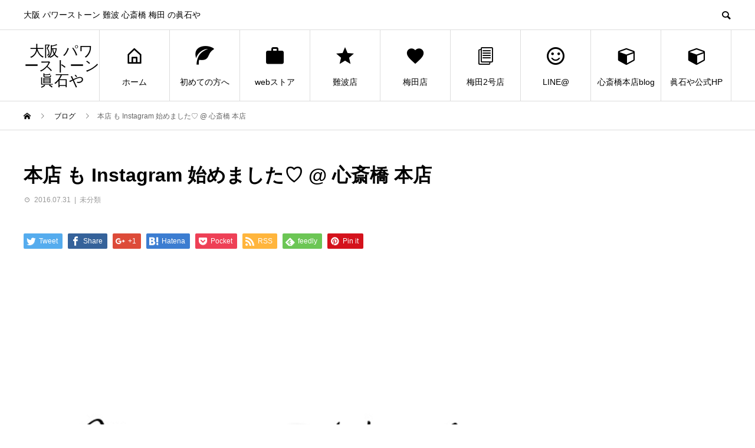

--- FILE ---
content_type: text/html; charset=UTF-8
request_url: https://powerstone.net/blog/powerstone-blog0731/
body_size: 54465
content:
<!DOCTYPE html>
<html lang="ja" prefix="og: http://ogp.me/ns#">
<head>
<meta charset="UTF-8">
<meta name="viewport" content="width=device-width">
<meta name="format-detection" content="telephone=no">
<meta name="description" content="心斎橋 本店 からこんにちは♪最近無性にラーメンが恋しい松原です…ラーメンをたべたら今度はきっとアイスが恋しくなる気がしていますがなるようになれと思っています(ぽっちゃりまっしぐら)さてさて明日から8月に入りますが、 心斎橋...">
<title>本店 も Instagram 始めました♡ @ 心斎橋 本店 &#8211; 大阪 パワーストーン 眞石や</title>
<meta name='robots' content='max-image-preview:large' />
	<style>img:is([sizes="auto" i], [sizes^="auto," i]) { contain-intrinsic-size: 3000px 1500px }</style>
	<link rel='dns-prefetch' href='//secure.gravatar.com' />
<link rel='dns-prefetch' href='//stats.wp.com' />
<link rel='dns-prefetch' href='//v0.wordpress.com' />
<link rel='dns-prefetch' href='//www.googletagmanager.com' />
<link rel="alternate" type="application/rss+xml" title="大阪 パワーストーン 眞石や &raquo; フィード" href="https://powerstone.net/feed/" />
<link rel="alternate" type="application/rss+xml" title="大阪 パワーストーン 眞石や &raquo; コメントフィード" href="https://powerstone.net/comments/feed/" />
<script type="text/javascript">
/* <![CDATA[ */
window._wpemojiSettings = {"baseUrl":"https:\/\/s.w.org\/images\/core\/emoji\/15.0.3\/72x72\/","ext":".png","svgUrl":"https:\/\/s.w.org\/images\/core\/emoji\/15.0.3\/svg\/","svgExt":".svg","source":{"concatemoji":"https:\/\/powerstone.net\/wp-includes\/js\/wp-emoji-release.min.js?ver=6.7.4"}};
/*! This file is auto-generated */
!function(i,n){var o,s,e;function c(e){try{var t={supportTests:e,timestamp:(new Date).valueOf()};sessionStorage.setItem(o,JSON.stringify(t))}catch(e){}}function p(e,t,n){e.clearRect(0,0,e.canvas.width,e.canvas.height),e.fillText(t,0,0);var t=new Uint32Array(e.getImageData(0,0,e.canvas.width,e.canvas.height).data),r=(e.clearRect(0,0,e.canvas.width,e.canvas.height),e.fillText(n,0,0),new Uint32Array(e.getImageData(0,0,e.canvas.width,e.canvas.height).data));return t.every(function(e,t){return e===r[t]})}function u(e,t,n){switch(t){case"flag":return n(e,"\ud83c\udff3\ufe0f\u200d\u26a7\ufe0f","\ud83c\udff3\ufe0f\u200b\u26a7\ufe0f")?!1:!n(e,"\ud83c\uddfa\ud83c\uddf3","\ud83c\uddfa\u200b\ud83c\uddf3")&&!n(e,"\ud83c\udff4\udb40\udc67\udb40\udc62\udb40\udc65\udb40\udc6e\udb40\udc67\udb40\udc7f","\ud83c\udff4\u200b\udb40\udc67\u200b\udb40\udc62\u200b\udb40\udc65\u200b\udb40\udc6e\u200b\udb40\udc67\u200b\udb40\udc7f");case"emoji":return!n(e,"\ud83d\udc26\u200d\u2b1b","\ud83d\udc26\u200b\u2b1b")}return!1}function f(e,t,n){var r="undefined"!=typeof WorkerGlobalScope&&self instanceof WorkerGlobalScope?new OffscreenCanvas(300,150):i.createElement("canvas"),a=r.getContext("2d",{willReadFrequently:!0}),o=(a.textBaseline="top",a.font="600 32px Arial",{});return e.forEach(function(e){o[e]=t(a,e,n)}),o}function t(e){var t=i.createElement("script");t.src=e,t.defer=!0,i.head.appendChild(t)}"undefined"!=typeof Promise&&(o="wpEmojiSettingsSupports",s=["flag","emoji"],n.supports={everything:!0,everythingExceptFlag:!0},e=new Promise(function(e){i.addEventListener("DOMContentLoaded",e,{once:!0})}),new Promise(function(t){var n=function(){try{var e=JSON.parse(sessionStorage.getItem(o));if("object"==typeof e&&"number"==typeof e.timestamp&&(new Date).valueOf()<e.timestamp+604800&&"object"==typeof e.supportTests)return e.supportTests}catch(e){}return null}();if(!n){if("undefined"!=typeof Worker&&"undefined"!=typeof OffscreenCanvas&&"undefined"!=typeof URL&&URL.createObjectURL&&"undefined"!=typeof Blob)try{var e="postMessage("+f.toString()+"("+[JSON.stringify(s),u.toString(),p.toString()].join(",")+"));",r=new Blob([e],{type:"text/javascript"}),a=new Worker(URL.createObjectURL(r),{name:"wpTestEmojiSupports"});return void(a.onmessage=function(e){c(n=e.data),a.terminate(),t(n)})}catch(e){}c(n=f(s,u,p))}t(n)}).then(function(e){for(var t in e)n.supports[t]=e[t],n.supports.everything=n.supports.everything&&n.supports[t],"flag"!==t&&(n.supports.everythingExceptFlag=n.supports.everythingExceptFlag&&n.supports[t]);n.supports.everythingExceptFlag=n.supports.everythingExceptFlag&&!n.supports.flag,n.DOMReady=!1,n.readyCallback=function(){n.DOMReady=!0}}).then(function(){return e}).then(function(){var e;n.supports.everything||(n.readyCallback(),(e=n.source||{}).concatemoji?t(e.concatemoji):e.wpemoji&&e.twemoji&&(t(e.twemoji),t(e.wpemoji)))}))}((window,document),window._wpemojiSettings);
/* ]]> */
</script>
<style id='wp-emoji-styles-inline-css' type='text/css'>

	img.wp-smiley, img.emoji {
		display: inline !important;
		border: none !important;
		box-shadow: none !important;
		height: 1em !important;
		width: 1em !important;
		margin: 0 0.07em !important;
		vertical-align: -0.1em !important;
		background: none !important;
		padding: 0 !important;
	}
</style>
<link rel='stylesheet' id='wp-block-library-css' href='https://powerstone.net/wp-includes/css/dist/block-library/style.min.css?ver=6.7.4' type='text/css' media='all' />
<style id='wp-block-library-inline-css' type='text/css'>
.has-text-align-justify{text-align:justify;}
</style>
<link rel='stylesheet' id='mediaelement-css' href='https://powerstone.net/wp-includes/js/mediaelement/mediaelementplayer-legacy.min.css?ver=4.2.17' type='text/css' media='all' />
<link rel='stylesheet' id='wp-mediaelement-css' href='https://powerstone.net/wp-includes/js/mediaelement/wp-mediaelement.min.css?ver=6.7.4' type='text/css' media='all' />
<style id='classic-theme-styles-inline-css' type='text/css'>
/*! This file is auto-generated */
.wp-block-button__link{color:#fff;background-color:#32373c;border-radius:9999px;box-shadow:none;text-decoration:none;padding:calc(.667em + 2px) calc(1.333em + 2px);font-size:1.125em}.wp-block-file__button{background:#32373c;color:#fff;text-decoration:none}
</style>
<style id='global-styles-inline-css' type='text/css'>
:root{--wp--preset--aspect-ratio--square: 1;--wp--preset--aspect-ratio--4-3: 4/3;--wp--preset--aspect-ratio--3-4: 3/4;--wp--preset--aspect-ratio--3-2: 3/2;--wp--preset--aspect-ratio--2-3: 2/3;--wp--preset--aspect-ratio--16-9: 16/9;--wp--preset--aspect-ratio--9-16: 9/16;--wp--preset--color--black: #000000;--wp--preset--color--cyan-bluish-gray: #abb8c3;--wp--preset--color--white: #ffffff;--wp--preset--color--pale-pink: #f78da7;--wp--preset--color--vivid-red: #cf2e2e;--wp--preset--color--luminous-vivid-orange: #ff6900;--wp--preset--color--luminous-vivid-amber: #fcb900;--wp--preset--color--light-green-cyan: #7bdcb5;--wp--preset--color--vivid-green-cyan: #00d084;--wp--preset--color--pale-cyan-blue: #8ed1fc;--wp--preset--color--vivid-cyan-blue: #0693e3;--wp--preset--color--vivid-purple: #9b51e0;--wp--preset--gradient--vivid-cyan-blue-to-vivid-purple: linear-gradient(135deg,rgba(6,147,227,1) 0%,rgb(155,81,224) 100%);--wp--preset--gradient--light-green-cyan-to-vivid-green-cyan: linear-gradient(135deg,rgb(122,220,180) 0%,rgb(0,208,130) 100%);--wp--preset--gradient--luminous-vivid-amber-to-luminous-vivid-orange: linear-gradient(135deg,rgba(252,185,0,1) 0%,rgba(255,105,0,1) 100%);--wp--preset--gradient--luminous-vivid-orange-to-vivid-red: linear-gradient(135deg,rgba(255,105,0,1) 0%,rgb(207,46,46) 100%);--wp--preset--gradient--very-light-gray-to-cyan-bluish-gray: linear-gradient(135deg,rgb(238,238,238) 0%,rgb(169,184,195) 100%);--wp--preset--gradient--cool-to-warm-spectrum: linear-gradient(135deg,rgb(74,234,220) 0%,rgb(151,120,209) 20%,rgb(207,42,186) 40%,rgb(238,44,130) 60%,rgb(251,105,98) 80%,rgb(254,248,76) 100%);--wp--preset--gradient--blush-light-purple: linear-gradient(135deg,rgb(255,206,236) 0%,rgb(152,150,240) 100%);--wp--preset--gradient--blush-bordeaux: linear-gradient(135deg,rgb(254,205,165) 0%,rgb(254,45,45) 50%,rgb(107,0,62) 100%);--wp--preset--gradient--luminous-dusk: linear-gradient(135deg,rgb(255,203,112) 0%,rgb(199,81,192) 50%,rgb(65,88,208) 100%);--wp--preset--gradient--pale-ocean: linear-gradient(135deg,rgb(255,245,203) 0%,rgb(182,227,212) 50%,rgb(51,167,181) 100%);--wp--preset--gradient--electric-grass: linear-gradient(135deg,rgb(202,248,128) 0%,rgb(113,206,126) 100%);--wp--preset--gradient--midnight: linear-gradient(135deg,rgb(2,3,129) 0%,rgb(40,116,252) 100%);--wp--preset--font-size--small: 13px;--wp--preset--font-size--medium: 20px;--wp--preset--font-size--large: 36px;--wp--preset--font-size--x-large: 42px;--wp--preset--spacing--20: 0.44rem;--wp--preset--spacing--30: 0.67rem;--wp--preset--spacing--40: 1rem;--wp--preset--spacing--50: 1.5rem;--wp--preset--spacing--60: 2.25rem;--wp--preset--spacing--70: 3.38rem;--wp--preset--spacing--80: 5.06rem;--wp--preset--shadow--natural: 6px 6px 9px rgba(0, 0, 0, 0.2);--wp--preset--shadow--deep: 12px 12px 50px rgba(0, 0, 0, 0.4);--wp--preset--shadow--sharp: 6px 6px 0px rgba(0, 0, 0, 0.2);--wp--preset--shadow--outlined: 6px 6px 0px -3px rgba(255, 255, 255, 1), 6px 6px rgba(0, 0, 0, 1);--wp--preset--shadow--crisp: 6px 6px 0px rgba(0, 0, 0, 1);}:where(.is-layout-flex){gap: 0.5em;}:where(.is-layout-grid){gap: 0.5em;}body .is-layout-flex{display: flex;}.is-layout-flex{flex-wrap: wrap;align-items: center;}.is-layout-flex > :is(*, div){margin: 0;}body .is-layout-grid{display: grid;}.is-layout-grid > :is(*, div){margin: 0;}:where(.wp-block-columns.is-layout-flex){gap: 2em;}:where(.wp-block-columns.is-layout-grid){gap: 2em;}:where(.wp-block-post-template.is-layout-flex){gap: 1.25em;}:where(.wp-block-post-template.is-layout-grid){gap: 1.25em;}.has-black-color{color: var(--wp--preset--color--black) !important;}.has-cyan-bluish-gray-color{color: var(--wp--preset--color--cyan-bluish-gray) !important;}.has-white-color{color: var(--wp--preset--color--white) !important;}.has-pale-pink-color{color: var(--wp--preset--color--pale-pink) !important;}.has-vivid-red-color{color: var(--wp--preset--color--vivid-red) !important;}.has-luminous-vivid-orange-color{color: var(--wp--preset--color--luminous-vivid-orange) !important;}.has-luminous-vivid-amber-color{color: var(--wp--preset--color--luminous-vivid-amber) !important;}.has-light-green-cyan-color{color: var(--wp--preset--color--light-green-cyan) !important;}.has-vivid-green-cyan-color{color: var(--wp--preset--color--vivid-green-cyan) !important;}.has-pale-cyan-blue-color{color: var(--wp--preset--color--pale-cyan-blue) !important;}.has-vivid-cyan-blue-color{color: var(--wp--preset--color--vivid-cyan-blue) !important;}.has-vivid-purple-color{color: var(--wp--preset--color--vivid-purple) !important;}.has-black-background-color{background-color: var(--wp--preset--color--black) !important;}.has-cyan-bluish-gray-background-color{background-color: var(--wp--preset--color--cyan-bluish-gray) !important;}.has-white-background-color{background-color: var(--wp--preset--color--white) !important;}.has-pale-pink-background-color{background-color: var(--wp--preset--color--pale-pink) !important;}.has-vivid-red-background-color{background-color: var(--wp--preset--color--vivid-red) !important;}.has-luminous-vivid-orange-background-color{background-color: var(--wp--preset--color--luminous-vivid-orange) !important;}.has-luminous-vivid-amber-background-color{background-color: var(--wp--preset--color--luminous-vivid-amber) !important;}.has-light-green-cyan-background-color{background-color: var(--wp--preset--color--light-green-cyan) !important;}.has-vivid-green-cyan-background-color{background-color: var(--wp--preset--color--vivid-green-cyan) !important;}.has-pale-cyan-blue-background-color{background-color: var(--wp--preset--color--pale-cyan-blue) !important;}.has-vivid-cyan-blue-background-color{background-color: var(--wp--preset--color--vivid-cyan-blue) !important;}.has-vivid-purple-background-color{background-color: var(--wp--preset--color--vivid-purple) !important;}.has-black-border-color{border-color: var(--wp--preset--color--black) !important;}.has-cyan-bluish-gray-border-color{border-color: var(--wp--preset--color--cyan-bluish-gray) !important;}.has-white-border-color{border-color: var(--wp--preset--color--white) !important;}.has-pale-pink-border-color{border-color: var(--wp--preset--color--pale-pink) !important;}.has-vivid-red-border-color{border-color: var(--wp--preset--color--vivid-red) !important;}.has-luminous-vivid-orange-border-color{border-color: var(--wp--preset--color--luminous-vivid-orange) !important;}.has-luminous-vivid-amber-border-color{border-color: var(--wp--preset--color--luminous-vivid-amber) !important;}.has-light-green-cyan-border-color{border-color: var(--wp--preset--color--light-green-cyan) !important;}.has-vivid-green-cyan-border-color{border-color: var(--wp--preset--color--vivid-green-cyan) !important;}.has-pale-cyan-blue-border-color{border-color: var(--wp--preset--color--pale-cyan-blue) !important;}.has-vivid-cyan-blue-border-color{border-color: var(--wp--preset--color--vivid-cyan-blue) !important;}.has-vivid-purple-border-color{border-color: var(--wp--preset--color--vivid-purple) !important;}.has-vivid-cyan-blue-to-vivid-purple-gradient-background{background: var(--wp--preset--gradient--vivid-cyan-blue-to-vivid-purple) !important;}.has-light-green-cyan-to-vivid-green-cyan-gradient-background{background: var(--wp--preset--gradient--light-green-cyan-to-vivid-green-cyan) !important;}.has-luminous-vivid-amber-to-luminous-vivid-orange-gradient-background{background: var(--wp--preset--gradient--luminous-vivid-amber-to-luminous-vivid-orange) !important;}.has-luminous-vivid-orange-to-vivid-red-gradient-background{background: var(--wp--preset--gradient--luminous-vivid-orange-to-vivid-red) !important;}.has-very-light-gray-to-cyan-bluish-gray-gradient-background{background: var(--wp--preset--gradient--very-light-gray-to-cyan-bluish-gray) !important;}.has-cool-to-warm-spectrum-gradient-background{background: var(--wp--preset--gradient--cool-to-warm-spectrum) !important;}.has-blush-light-purple-gradient-background{background: var(--wp--preset--gradient--blush-light-purple) !important;}.has-blush-bordeaux-gradient-background{background: var(--wp--preset--gradient--blush-bordeaux) !important;}.has-luminous-dusk-gradient-background{background: var(--wp--preset--gradient--luminous-dusk) !important;}.has-pale-ocean-gradient-background{background: var(--wp--preset--gradient--pale-ocean) !important;}.has-electric-grass-gradient-background{background: var(--wp--preset--gradient--electric-grass) !important;}.has-midnight-gradient-background{background: var(--wp--preset--gradient--midnight) !important;}.has-small-font-size{font-size: var(--wp--preset--font-size--small) !important;}.has-medium-font-size{font-size: var(--wp--preset--font-size--medium) !important;}.has-large-font-size{font-size: var(--wp--preset--font-size--large) !important;}.has-x-large-font-size{font-size: var(--wp--preset--font-size--x-large) !important;}
:where(.wp-block-post-template.is-layout-flex){gap: 1.25em;}:where(.wp-block-post-template.is-layout-grid){gap: 1.25em;}
:where(.wp-block-columns.is-layout-flex){gap: 2em;}:where(.wp-block-columns.is-layout-grid){gap: 2em;}
:root :where(.wp-block-pullquote){font-size: 1.5em;line-height: 1.6;}
</style>
<link rel='stylesheet' id='wordpresscom-stats-smiley-remover-css' href='https://powerstone.net/wp-content/plugins/wordpresscom-stats-smiley-remover/css/wordpresscom-stats-smiley-remover.css?ver=15.01' type='text/css' media='all' />
<link rel='stylesheet' id='avant-style-css' href='https://powerstone.net/wp-content/themes/avant_tcd060/style.css?ver=1.4' type='text/css' media='all' />
<link rel='stylesheet' id='jetpack_css-css' href='https://powerstone.net/wp-content/plugins/jetpack/css/jetpack.css?ver=12.8.2' type='text/css' media='all' />
<script type="text/javascript" src="https://powerstone.net/wp-includes/js/jquery/jquery.min.js?ver=3.7.1" id="jquery-core-js"></script>
<script type="text/javascript" src="https://powerstone.net/wp-includes/js/jquery/jquery-migrate.min.js?ver=3.4.1" id="jquery-migrate-js"></script>
<link rel="https://api.w.org/" href="https://powerstone.net/wp-json/" /><link rel="alternate" title="JSON" type="application/json" href="https://powerstone.net/wp-json/wp/v2/posts/1941" /><link rel="canonical" href="https://powerstone.net/blog/powerstone-blog0731/" />
<link rel='shortlink' href='https://wp.me/p6rRjB-vj' />
<link rel="alternate" title="oEmbed (JSON)" type="application/json+oembed" href="https://powerstone.net/wp-json/oembed/1.0/embed?url=https%3A%2F%2Fpowerstone.net%2Fblog%2Fpowerstone-blog0731%2F" />
<link rel="alternate" title="oEmbed (XML)" type="text/xml+oembed" href="https://powerstone.net/wp-json/oembed/1.0/embed?url=https%3A%2F%2Fpowerstone.net%2Fblog%2Fpowerstone-blog0731%2F&#038;format=xml" />

	<!-- Added By cdnvote Plugin. -->
	<script type='text/javascript' src='https://powerstone.net/wp-content/plugins/cdnvote/js/cdnvote.js'></script>
	<link rel='stylesheet' href='https://powerstone.net/wp-content/plugins/cdnvote/css/cdnvote.css' type='text/css' />
<meta name="generator" content="Site Kit by Google 1.170.0" />	<style>img#wpstats{display:none}</style>
		<style>
.c-comment__form-submit:hover,.c-pw__btn:hover,.p-cb__item-btn a,.p-headline,.p-index-event__btn a,.p-nav02__item a,.p-readmore__btn,.p-pager__item span,.p-page-links a{background: #000000}.c-pw__btn,.p-cb__item-btn a:hover,.p-index-event__btn a:hover,.p-pagetop a:hover,.p-nav02__item a:hover,.p-readmore__btn:hover,.p-page-links > span,.p-page-links a:hover{background: #333333}.p-entry__body a{color: #333333}body{font-family: "Segoe UI", Verdana, "游ゴシック", YuGothic, "Hiragino Kaku Gothic ProN", Meiryo, sans-serif}.c-logo,.p-entry__header02-title,.p-entry__header02-upper-title,.p-entry__title,.p-footer-widgets__item-title,.p-headline h2,.p-headline02__title,.p-page-header__lower-title,.p-page-header__upper-title,.p-widget__title{font-family: "Segoe UI", Verdana, "游ゴシック", YuGothic, "Hiragino Kaku Gothic ProN", Meiryo, sans-serif}.p-page-header__title{transition-delay: 3s}.p-hover-effect--type1:hover img{-webkit-transform: scale(1.2);transform: scale(1.2)}.l-header__logo a{color: #000000;font-size: 25px}.l-header{background: #ffffff}.p-global-nav > ul > li > a{color: #000000}.p-global-nav .sub-menu a{background: #000000;color: #ffffff}.p-global-nav .sub-menu a:hover{background: #333333;color: #ffffff}.p-global-nav .menu-item-9.current-menu-item > a,.p-global-nav .menu-item-9 > a:hover{color: #000000}.p-global-nav .menu-item-9.current-menu-item > a::before,.p-global-nav .menu-item-9 > a:hover::before{background: #000000}.p-global-nav .menu-item-566.current-menu-item > a,.p-global-nav .menu-item-566 > a:hover{color: #000000}.p-global-nav .menu-item-566.current-menu-item > a::before,.p-global-nav .menu-item-566 > a:hover::before{background: #000000}.p-global-nav .menu-item-10.current-menu-item > a,.p-global-nav .menu-item-10 > a:hover{color: #000000}.p-global-nav .menu-item-10.current-menu-item > a::before,.p-global-nav .menu-item-10 > a:hover::before{background: #000000}.p-global-nav .menu-item-235.current-menu-item > a,.p-global-nav .menu-item-235 > a:hover{color: #000000}.p-global-nav .menu-item-235.current-menu-item > a::before,.p-global-nav .menu-item-235 > a:hover::before{background: #000000}.p-global-nav .menu-item-8444.current-menu-item > a,.p-global-nav .menu-item-8444 > a:hover{color: #000000}.p-global-nav .menu-item-8444.current-menu-item > a::before,.p-global-nav .menu-item-8444 > a:hover::before{background: #000000}.p-global-nav .menu-item-14013.current-menu-item > a,.p-global-nav .menu-item-14013 > a:hover{color: #000000}.p-global-nav .menu-item-14013.current-menu-item > a::before,.p-global-nav .menu-item-14013 > a:hover::before{background: #000000}.p-global-nav .menu-item-11.current-menu-item > a,.p-global-nav .menu-item-11 > a:hover{color: #000000}.p-global-nav .menu-item-11.current-menu-item > a::before,.p-global-nav .menu-item-11 > a:hover::before{background: #000000}.p-global-nav .menu-item-8449.current-menu-item > a,.p-global-nav .menu-item-8449 > a:hover{color: #000000}.p-global-nav .menu-item-8449.current-menu-item > a::before,.p-global-nav .menu-item-8449 > a:hover::before{background: #000000}.p-global-nav .menu-item-623.current-menu-item > a,.p-global-nav .menu-item-623 > a:hover{color: #000000}.p-global-nav .menu-item-623.current-menu-item > a::before,.p-global-nav .menu-item-623 > a:hover::before{background: #000000}.p-footer-links{background: #f3f3f3}.p-footer-widgets{background: #ffffff}.p-copyright{background: #ffffff}.p-ad-info__label{background: #000000;color: #ffffff;font-size: 11px}.p-page-header{background-image: url()}.p-page-header::before{background-color: #b2b200}.p-page-header__upper-title{font-size: 50px}.p-page-header__lower-title{font-size: 32px}.p-article07 a[class^="p-hover-effect--"]{border-radius: 10px}.p-entry__title{font-size: 32px}.p-entry__body{font-size: 14px}@media screen and (max-width: 767px) {.p-footer-widgets,.p-social-nav{background: #ffffff}.p-entry__title{font-size: 22px}.p-entry__body{font-size: 14px}}@media screen and (max-width: 1199px) {.p-global-nav{background: rgba(0,0,0, 1)}.p-global-nav > ul > li > a,.p-global-nav a,.p-global-nav a:hover,.p-global-nav .sub-menu a,.p-global-nav .sub-menu a:hover{color: #ffffff!important}.p-global-nav .menu-item-has-children > a > .sub-menu-toggle::before{border-color: #ffffff}}@media screen and (max-width: 991px) {.p-page-header__upper{background: #b2b200}.p-page-header__lower{background-image: url()}}.c-load--type1 { border: 3px solid rgba(0, 0, 0, 0.2); border-top-color: #000000; }
</style>

<!-- Jetpack Open Graph Tags -->
<meta property="og:type" content="article" />
<meta property="og:title" content="本店 も Instagram 始めました♡ @ 心斎橋 本店" />
<meta property="og:url" content="https://powerstone.net/blog/powerstone-blog0731/" />
<meta property="og:description" content="心斎橋 本店 からこんにちは♪ 最近無性にラーメンが恋しい松原です… ラーメンをたべたら今度はきっとアイスが恋&hellip;" />
<meta property="article:published_time" content="2016-07-31T09:06:48+00:00" />
<meta property="article:modified_time" content="2016-07-31T09:06:48+00:00" />
<meta property="og:site_name" content="大阪 パワーストーン 眞石や" />
<meta property="og:image" content="https://powerstone.net/wp-content/uploads/2016/07/manaishiyalogo02.jpg" />
<meta property="og:image:width" content="1200" />
<meta property="og:image:height" content="900" />
<meta property="og:image:alt" content="" />
<meta property="og:locale" content="ja_JP" />
<meta name="twitter:text:title" content="本店 も Instagram 始めました♡ @ 心斎橋 本店" />
<meta name="twitter:image" content="https://powerstone.net/wp-content/uploads/2016/07/manaishiyalogo02.jpg?w=640" />
<meta name="twitter:card" content="summary_large_image" />

<!-- End Jetpack Open Graph Tags -->
</head>
<body class="post-template-default single single-post postid-1941 single-format-standard">
<div id="site_loader_overlay">
  <div id="site_loader_animation" class="c-load--type1">
      </div>
</div>
<header id="js-header" class="l-header">
  <div class="l-header__upper">
    <div class="l-inner">
      <p class="l-header__desc">大阪 パワーストーン 難波 心斎橋 梅田  の眞石や</p>
            <button id="js-header__search" class="l-header__search"></button>
            			<form role="search" method="get" id="js-header__form" class="l-header__form" action="https://powerstone.net/">
		    <input class="l-header__form-input" type="text" value="" name="s">
			</form>
          </div>
  </div>
  <div class="l-header__lower l-inner">
    <div class="l-header__logo c-logo">
			      <a href="https://powerstone.net/">大阪 パワーストーン 眞石や</a>
          </div>
    <a href="#" id="js-menu-btn" class="p-menu-btn c-menu-btn"></a>
    <nav id="js-global-nav" class="p-global-nav">
      <ul>
        <li class="p-global-nav__form-wrapper">
          					<form class="p-global-nav__form" action="https://powerstone.net/" method="get">
            <input class="p-global-nav__form-input" type="text" value="" name="s">
            <input type="submit" value="&#xe915;" class="p-global-nav__form-submit">
          </form>
                  </li>
        <li id="menu-item-9" class="menu-item menu-item-type-custom menu-item-object-custom menu-item-home menu-item-9"><a href="https://powerstone.net/"><span class="p-global-nav__item-icon p-icon p-icon--home"></span>ホーム<span class="p-global-nav__toggle"></span></a></li>
<li id="menu-item-566" class="menu-item menu-item-type-post_type menu-item-object-page menu-item-566"><a href="https://powerstone.net/hajimete/"><span class="p-global-nav__item-icon p-icon p-icon--leaf"></span>初めての方へ<span class="p-global-nav__toggle"></span></a></li>
<li id="menu-item-10" class="menu-item menu-item-type-custom menu-item-object-custom menu-item-10"><a href="http://manaishiya.shop-pro.jp/"><span class="p-global-nav__item-icon p-icon p-icon--work"></span>webストア<span class="p-global-nav__toggle"></span></a></li>
<li id="menu-item-235" class="menu-item menu-item-type-custom menu-item-object-custom menu-item-235"><a href="http://www.manaishiya.com/powerstone-nanba/"><span class="p-global-nav__item-icon p-icon p-icon--star2"></span>難波店<span class="p-global-nav__toggle"></span></a></li>
<li id="menu-item-8444" class="menu-item menu-item-type-custom menu-item-object-custom menu-item-8444"><a href="http://www.manaishiya.com/powerstone_umeda/"><span class="p-global-nav__item-icon p-icon p-icon--favorite"></span>梅田店<span class="p-global-nav__toggle"></span></a></li>
<li id="menu-item-14013" class="menu-item menu-item-type-custom menu-item-object-custom menu-item-14013"><a href="https://www.manaishiya.com/%e6%a2%85%e7%94%b0%ef%bc%92%e5%8f%b7%e5%ba%97-%e5%a4%a7%e9%98%aa-%e3%83%91%e3%83%af%e3%83%bc%e3%82%b9%e3%83%88%e3%83%bc%e3%83%b3-%e3%82%b7%e3%83%a7%e3%83%83%e3%83%97-%e7%9c%9e%e7%9f%b3%e3%82%84/"><span class="p-global-nav__item-icon p-icon p-icon--blog"></span>梅田2号店<span class="p-global-nav__toggle"></span></a></li>
<li id="menu-item-11" class="menu-item menu-item-type-custom menu-item-object-custom menu-item-has-children menu-item-11"><a href="https://powerstone.net/blog/%e5%bf%83%e6%96%8e%e6%a9%8b%e7%ad%8b%e5%ba%97%e3%81%ae%e6%83%85%e5%a0%b1%e3%81%afline%ef%bc%a0%e3%81%8b%e3%82%89%e2%98%86%e3%80%80%ef%bc%a0%e5%bf%83%e6%96%8e%e6%a9%8b%e7%ad%8b%e5%ba%97/"><span class="p-global-nav__item-icon p-icon p-icon--smile"></span>LINE@<span class="p-global-nav__toggle"></span></a>
<ul class="sub-menu">
	<li id="menu-item-8446" class="menu-item menu-item-type-custom menu-item-object-custom menu-item-8446"><a href="https://powerstone.net/blog/%e5%bf%83%e6%96%8e%e6%a9%8b%e7%ad%8b%e5%ba%97%e3%81%ae%e6%83%85%e5%a0%b1%e3%81%afline%ef%bc%a0%e3%81%8b%e3%82%89%e2%98%86%e3%80%80%ef%bc%a0%e5%bf%83%e6%96%8e%e6%a9%8b%e7%ad%8b%e5%ba%97/">難波・心斎橋筋LINE@<span class="p-global-nav__toggle"></span></a></li>
	<li id="menu-item-8445" class="menu-item menu-item-type-custom menu-item-object-custom menu-item-8445"><a href="https://powerstone.net/blog/%e6%a2%85%e7%94%b0%e5%ba%97line%e3%82%a2%e3%82%ab%e3%82%a6%e3%83%b3%e3%83%88%e3%81%ae%e3%81%94%e7%b4%b9%e4%bb%8b%ef%bc%81%ef%bc%a0%e6%a2%85%e7%94%b0/">梅田LINE@<span class="p-global-nav__toggle"></span></a></li>
</ul>
</li>
<li id="menu-item-8449" class="menu-item menu-item-type-custom menu-item-object-custom menu-item-8449"><a href="http://osakastone.jp/"><span class="p-global-nav__item-icon p-icon p-icon--cube"></span>心斎橋本店blog<span class="p-global-nav__toggle"></span></a></li>
<li id="menu-item-623" class="menu-item menu-item-type-custom menu-item-object-custom menu-item-623"><a href="http://manaishiya.com"><span class="p-global-nav__item-icon p-icon p-icon--cube"></span>眞石や公式HP<span class="p-global-nav__toggle"></span></a></li>
      </ul>
    </nav>
  </div>
</header>
<main class="l-main">
  <div class="p-breadcrumb c-breadcrumb">
<ol class="p-breadcrumb__inner l-inner" itemscope="" itemtype="http://schema.org/BreadcrumbList">
<li class="p-breadcrumb__item c-breadcrumb__item c-breadcrumb__item--home" itemprop="itemListElement" itemscope="" itemtype="http://schema.org/ListItem">
<a href="https://powerstone.net/" itemscope="" itemtype="http://schema.org/Thing" itemprop="item">
<span itemprop="name">HOME</span>
</a>
<meta itemprop="position" content="1">
</li>
<li class="p-breadcrumb__item c-breadcrumb__item" itemprop="itemListElement" itemscope="" itemtype="http://schema.org/ListItem">
<a href="https://powerstone.net/%e3%83%96%e3%83%ad%e3%82%b0%e4%b8%80%e8%a6%a7%e3%83%9a%e3%83%bc%e3%82%b8/" itemscope="" itemtype="http://schema.org/Thing" itemprop="item">
<span itemprop="name">ブログ</span>
</a>
<meta itemprop="position" content="2">
</li>
<li class="p-breadcrumb__item c-breadcrumb__item">本店 も Instagram 始めました♡ @ 心斎橋 本店</li>
</ol>
</div>
  <div class="l-contents l-inner">
    <div class="l-primary">
      			<article class="p-entry">
			  <header class="p-entry__header">
					<h1 class="p-entry__title">本店 も Instagram 始めました♡ @ 心斎橋 本店</h1>
										<div class="p-entry__meta">
						<time class="p-entry__date" datetime="2016-07-31">2016.07.31</time><p class="p-entry__cat"><a href="https://powerstone.net/blog/category/%e6%9c%aa%e5%88%86%e9%a1%9e/" rel="category tag">未分類</a></p>					</div>
									</header>
        			<ul class="p-entry__share c-share u-clearfix c-share--sm c-share--color">
				<li class="c-share__btn c-share__btn--twitter">
			    <a href="http://twitter.com/share?text=%E6%9C%AC%E5%BA%97+%E3%82%82+Instagram+%E5%A7%8B%E3%82%81%E3%81%BE%E3%81%97%E3%81%9F%E2%99%A1+%40+%E5%BF%83%E6%96%8E%E6%A9%8B+%E6%9C%AC%E5%BA%97&url=https%3A%2F%2Fpowerstone.net%2Fblog%2Fpowerstone-blog0731%2F&via=&tw_p=tweetbutton&related="  onclick="javascript:window.open(this.href, '', 'menubar=no,toolbar=no,resizable=yes,scrollbars=yes,height=400,width=600');return false;">
			     	<i class="c-share__icn c-share__icn--twitter"></i>
			      <span class="c-share__title">Tweet</span>
			   	</a>
			   </li>
			    <li class="c-share__btn c-share__btn--facebook">
			    	<a href="//www.facebook.com/sharer/sharer.php?u=https://powerstone.net/blog/powerstone-blog0731/&amp;t=%E6%9C%AC%E5%BA%97+%E3%82%82+Instagram+%E5%A7%8B%E3%82%81%E3%81%BE%E3%81%97%E3%81%9F%E2%99%A1+%40+%E5%BF%83%E6%96%8E%E6%A9%8B+%E6%9C%AC%E5%BA%97" rel="nofollow" target="_blank">
			      	<i class="c-share__icn c-share__icn--facebook"></i>
			        <span class="c-share__title">Share</span>
			      </a>
			    </li>
			    <li class="c-share__btn c-share__btn--google-plus">
			      <a href="https://plus.google.com/share?url=https%3A%2F%2Fpowerstone.net%2Fblog%2Fpowerstone-blog0731%2F" onclick="javascript:window.open(this.href, '', 'menubar=no,toolbar=no,resizable=yes,scrollbars=yes,height=600,width=500');return false;">
			      	<i class="c-share__icn c-share__icn--google-plus"></i>
			        <span class="c-share__title">+1</span>
			      </a>
					</li>
			    <li class="c-share__btn c-share__btn--hatebu">
			      <a href="http://b.hatena.ne.jp/add?mode=confirm&url=https%3A%2F%2Fpowerstone.net%2Fblog%2Fpowerstone-blog0731%2F" onclick="javascript:window.open(this.href, '', 'menubar=no,toolbar=no,resizable=yes,scrollbars=yes,height=400,width=510');return false;">
			      	<i class="c-share__icn c-share__icn--hatebu"></i>
			        <span class="c-share__title">Hatena</span>
			      </a>
			    </li>
			    <li class="c-share__btn c-share__btn--pocket">
			    	<a href="http://getpocket.com/edit?url=https%3A%2F%2Fpowerstone.net%2Fblog%2Fpowerstone-blog0731%2F&title=%E6%9C%AC%E5%BA%97+%E3%82%82+Instagram+%E5%A7%8B%E3%82%81%E3%81%BE%E3%81%97%E3%81%9F%E2%99%A1+%40+%E5%BF%83%E6%96%8E%E6%A9%8B+%E6%9C%AC%E5%BA%97" target="_blank">
			      	<i class="c-share__icn c-share__icn--pocket"></i>
			        <span class="c-share__title">Pocket</span>
			      </a>
			    </li>
			    <li class="c-share__btn c-share__btn--rss">
			    	<a href="https://powerstone.net/feed/" target="_blank">
			      	<i class="c-share__icn c-share__icn--rss"></i>
			        <span class="c-share__title">RSS</span>
			      </a>
			    </li>
			    <li class="c-share__btn c-share__btn--feedly">
			    	<a href="http://feedly.com/index.html#subscription%2Ffeed%2Fhttps://powerstone.net/feed/" target="_blank">
			      	<i class="c-share__icn c-share__icn--feedly"></i>
			        <span class="c-share__title">feedly</span>
			      </a>
			    </li>
			    <li class="c-share__btn c-share__btn--pinterest">
			    	<a href="https://www.pinterest.com/pin/create/button/?url=https%3A%2F%2Fpowerstone.net%2Fblog%2Fpowerstone-blog0731%2F&media=https://powerstone.net/wp-content/uploads/2016/07/manaishiyalogo02.jpg&description=%E6%9C%AC%E5%BA%97+%E3%82%82+Instagram+%E5%A7%8B%E3%82%81%E3%81%BE%E3%81%97%E3%81%9F%E2%99%A1+%40+%E5%BF%83%E6%96%8E%E6%A9%8B+%E6%9C%AC%E5%BA%97" rel="nofollow" target="_blank">
			      	<i class="c-share__icn c-share__icn--pinterest"></i>
			        <span class="c-share__title">Pin it</span>
			      </a>
			    </li>
			</ul>
								<div class="p-entry__img"><img width="1200" height="900" src="https://powerstone.net/wp-content/uploads/2016/07/manaishiyalogo02.jpg" class="attachment-full size-full wp-post-image" alt="" decoding="async" fetchpriority="high" srcset="https://powerstone.net/wp-content/uploads/2016/07/manaishiyalogo02.jpg 1200w, https://powerstone.net/wp-content/uploads/2016/07/manaishiyalogo02-300x225.jpg 300w, https://powerstone.net/wp-content/uploads/2016/07/manaishiyalogo02-768x576.jpg 768w, https://powerstone.net/wp-content/uploads/2016/07/manaishiyalogo02-1024x768.jpg 1024w, https://powerstone.net/wp-content/uploads/2016/07/manaishiyalogo02-50x38.jpg 50w" sizes="(max-width: 1200px) 100vw, 1200px" /></div>
												<div class="p-entry__body">
					<p>心斎橋 本店 からこんにちは♪<br />
最近無性にラーメンが恋しい松原です…<br />
ラーメンをたべたら今度はきっとアイスが恋しくなる気がしていますがなるようになれと思っています(ぽっちゃりまっしぐら)</p>
<p>さてさて明日から8月に入りますが、 心斎橋 本店 からお知らせです＾＾<br />
既に 眞石や のホームページでもお知らせしていますが、心斎橋本店 でも <span style="color: #ff9900;">インスタグラム</span> を始めました♡<br />
お客様の <span style="color: #800080;">オリジナル デザイン</span> や <span style="color: #ff00ff;">新作 アクセサリー</span> に、<span style="color: #0000ff;">新入荷商品</span> などをどんどんご紹介していきたいと思います☆</p>
<p><img decoding="async" class=" wp-image-1947" src="http://manaishi-ya.sakura.ne.jp/powerstone/wp-content/uploads/2016/07/manaishiyalogo02-1024x768.jpg" alt="パワーストーン 大阪 眞石や ロゴ" width="600" height="450" srcset="https://powerstone.net/wp-content/uploads/2016/07/manaishiyalogo02-1024x768.jpg 1024w, https://powerstone.net/wp-content/uploads/2016/07/manaishiyalogo02-300x225.jpg 300w, https://powerstone.net/wp-content/uploads/2016/07/manaishiyalogo02-768x576.jpg 768w, https://powerstone.net/wp-content/uploads/2016/07/manaishiyalogo02-50x38.jpg 50w, https://powerstone.net/wp-content/uploads/2016/07/manaishiyalogo02.jpg 1200w" sizes="(max-width: 600px) 100vw, 600px" /></p>
<p>随時更新はもちろん、もしかしたらどこよりも早く 入荷情報 が手に入るかも？？<br />
是非<strong> フォロー</strong> や <strong>いいね</strong> をお願いします♡<br />
本店 <span style="color: #ff9900;">インスタグラム</span> はこちらから→<span style="color: #ff0000;"><a style="color: #ff0000;" href="https://www.instagram.com/powerstonemanaishiya/">Instagram</a></span></p>
<p><img decoding="async" class=" wp-image-1891" src="http://manaishi-ya.sakura.ne.jp/powerstone/wp-content/uploads/2016/07/20160721_160438-1024x768.jpg" alt="パワーストーン 大阪 眞石や ペリドット 高品質 バラ売り ビーズ" width="600" height="450" srcset="https://powerstone.net/wp-content/uploads/2016/07/20160721_160438-1024x768.jpg 1024w, https://powerstone.net/wp-content/uploads/2016/07/20160721_160438-300x225.jpg 300w, https://powerstone.net/wp-content/uploads/2016/07/20160721_160438-768x576.jpg 768w, https://powerstone.net/wp-content/uploads/2016/07/20160721_160438-50x38.jpg 50w, https://powerstone.net/wp-content/uploads/2016/07/20160721_160438.jpg 1200w" sizes="(max-width: 600px) 100vw, 600px" /></p>
<p>毎日毎日暑くなる一方ですが、暑さに負けず8月も頑張っていく所存です♪<br />
<strong>誕生石</strong> の <span style="color: #00ff00;">ペリドット</span> や <span style="color: #ff6600;">サードオニキス</span> の 組み合わせ についても更新いたしますのでお楽しみに＾＾</p>
        </div>
        			<ul class="p-entry__share c-share u-clearfix c-share--sm c-share--color">
				<li class="c-share__btn c-share__btn--twitter">
			    <a href="http://twitter.com/share?text=%E6%9C%AC%E5%BA%97+%E3%82%82+Instagram+%E5%A7%8B%E3%82%81%E3%81%BE%E3%81%97%E3%81%9F%E2%99%A1+%40+%E5%BF%83%E6%96%8E%E6%A9%8B+%E6%9C%AC%E5%BA%97&url=https%3A%2F%2Fpowerstone.net%2Fblog%2Fpowerstone-blog0731%2F&via=&tw_p=tweetbutton&related="  onclick="javascript:window.open(this.href, '', 'menubar=no,toolbar=no,resizable=yes,scrollbars=yes,height=400,width=600');return false;">
			     	<i class="c-share__icn c-share__icn--twitter"></i>
			      <span class="c-share__title">Tweet</span>
			   	</a>
			   </li>
			    <li class="c-share__btn c-share__btn--facebook">
			    	<a href="//www.facebook.com/sharer/sharer.php?u=https://powerstone.net/blog/powerstone-blog0731/&amp;t=%E6%9C%AC%E5%BA%97+%E3%82%82+Instagram+%E5%A7%8B%E3%82%81%E3%81%BE%E3%81%97%E3%81%9F%E2%99%A1+%40+%E5%BF%83%E6%96%8E%E6%A9%8B+%E6%9C%AC%E5%BA%97" rel="nofollow" target="_blank">
			      	<i class="c-share__icn c-share__icn--facebook"></i>
			        <span class="c-share__title">Share</span>
			      </a>
			    </li>
			    <li class="c-share__btn c-share__btn--google-plus">
			      <a href="https://plus.google.com/share?url=https%3A%2F%2Fpowerstone.net%2Fblog%2Fpowerstone-blog0731%2F" onclick="javascript:window.open(this.href, '', 'menubar=no,toolbar=no,resizable=yes,scrollbars=yes,height=600,width=500');return false;">
			      	<i class="c-share__icn c-share__icn--google-plus"></i>
			        <span class="c-share__title">+1</span>
			      </a>
					</li>
			    <li class="c-share__btn c-share__btn--hatebu">
			      <a href="http://b.hatena.ne.jp/add?mode=confirm&url=https%3A%2F%2Fpowerstone.net%2Fblog%2Fpowerstone-blog0731%2F" onclick="javascript:window.open(this.href, '', 'menubar=no,toolbar=no,resizable=yes,scrollbars=yes,height=400,width=510');return false;">
			      	<i class="c-share__icn c-share__icn--hatebu"></i>
			        <span class="c-share__title">Hatena</span>
			      </a>
			    </li>
			    <li class="c-share__btn c-share__btn--pocket">
			    	<a href="http://getpocket.com/edit?url=https%3A%2F%2Fpowerstone.net%2Fblog%2Fpowerstone-blog0731%2F&title=%E6%9C%AC%E5%BA%97+%E3%82%82+Instagram+%E5%A7%8B%E3%82%81%E3%81%BE%E3%81%97%E3%81%9F%E2%99%A1+%40+%E5%BF%83%E6%96%8E%E6%A9%8B+%E6%9C%AC%E5%BA%97" target="_blank">
			      	<i class="c-share__icn c-share__icn--pocket"></i>
			        <span class="c-share__title">Pocket</span>
			      </a>
			    </li>
			    <li class="c-share__btn c-share__btn--rss">
			    	<a href="https://powerstone.net/feed/" target="_blank">
			      	<i class="c-share__icn c-share__icn--rss"></i>
			        <span class="c-share__title">RSS</span>
			      </a>
			    </li>
			    <li class="c-share__btn c-share__btn--feedly">
			    	<a href="http://feedly.com/index.html#subscription%2Ffeed%2Fhttps://powerstone.net/feed/" target="_blank">
			      	<i class="c-share__icn c-share__icn--feedly"></i>
			        <span class="c-share__title">feedly</span>
			      </a>
			    </li>
			    <li class="c-share__btn c-share__btn--pinterest">
			    	<a href="https://www.pinterest.com/pin/create/button/?url=https%3A%2F%2Fpowerstone.net%2Fblog%2Fpowerstone-blog0731%2F&media=https://powerstone.net/wp-content/uploads/2016/07/manaishiyalogo02.jpg&description=%E6%9C%AC%E5%BA%97+%E3%82%82+Instagram+%E5%A7%8B%E3%82%81%E3%81%BE%E3%81%97%E3%81%9F%E2%99%A1+%40+%E5%BF%83%E6%96%8E%E6%A9%8B+%E6%9C%AC%E5%BA%97" rel="nofollow" target="_blank">
			      	<i class="c-share__icn c-share__icn--pinterest"></i>
			        <span class="c-share__title">Pin it</span>
			      </a>
			    </li>
			</ul>
								<ul class="p-entry__meta-box c-meta-box u-clearfix">
					<li class="c-meta-box__item c-meta-box__item--author">投稿者: <a href="https://powerstone.net/blog/author/manablog/" title="manablog の投稿" rel="author">manablog</a></li><li class="c-meta-box__item c-meta-box__item--category"><a href="https://powerstone.net/blog/category/%e6%9c%aa%e5%88%86%e9%a1%9e/" rel="category tag">未分類</a></li><li class="c-meta-box__item c-meta-box__item--tag"><a href="https://powerstone.net/blog/tag/%e3%83%91%e3%83%af%e3%83%bc%e3%82%b9%e3%83%88%e3%83%bc%e3%83%b3/" rel="tag">パワーストーン</a>, <a href="https://powerstone.net/blog/tag/%e3%83%96%e3%83%ac%e3%82%b9%e3%83%ac%e3%83%83%e3%83%88/" rel="tag">ブレスレット</a>, <a href="https://powerstone.net/blog/tag/%e7%9c%9e%e7%9f%b3%e3%82%84/" rel="tag">眞石や</a>, <a href="https://powerstone.net/blog/tag/%e3%82%aa%e3%83%bc%e3%83%80%e3%83%bc%e3%83%a1%e3%82%a4%e3%83%89/" rel="tag">オーダーメイド</a>, <a href="https://powerstone.net/blog/tag/%e5%bf%83%e6%96%8e%e6%a9%8b%e6%9c%ac%e5%ba%97/" rel="tag">心斎橋本店</a>, <a href="https://powerstone.net/blog/tag/sns/" rel="tag">SNS</a></li><li class="c-meta-box__item c-meta-box__item--comment">コメント: <a href="#comment_headline">0</a></li>				</ul>
				      </article>
      						<ul class="p-nav01 c-nav01 u-clearfix">
				<li class="p-nav01__item--prev p-nav01__item c-nav01__item c-nav01__item--prev"><a href="https://powerstone.net/blog/%e3%81%8a%e5%ae%a2%e6%a7%98%e3%81%ae%e3%83%91%e3%83%af%e3%83%bc%e3%82%b9%e3%83%88%e3%83%bc%e3%83%b3%e3%83%96%e3%83%ac%e3%82%b9%e3%83%ac%e3%83%83%e3%83%88%ef%bc%86%e3%82%a2%e3%83%b3%e3%82%af%e3%83%ac/" data-prev="前の記事"><span>お客様のパワーストーンブレスレット＆アンクレット＠心斎橋筋店</span></a></li>
				<li class="p-nav01__item--next p-nav01__item c-nav01__item c-nav01__item--next"><a href="https://powerstone.net/blog/8%e6%9c%88%e8%aa%95%e7%94%9f%e7%9f%b3%ef%bc%a0%e6%a2%85%e7%94%b0/" data-next="次の記事"><span>8月誕生石＠梅田</span></a></li>
			</ul>
      			<div class="c-comment">
	<ul id="js-comment__tab" class="c-comment__tab u-clearfix">
		  	<li class="c-comment__tab-item is-active"><p>コメント ( 0 )</p></li>
    <li class="c-comment__tab-item"><p>トラックバックは利用できません。</p></li>
			</ul>
  <div id="js-comment-area">
  	<ol id="comments" class="c-comment__list">
						<li class="c-comment__list-item">
      	<div class="c-comment__item-body"><p>この記事へのコメントはありません。</p></div>
      </li>
					</ol>
	</div>
	</div>
						<section>
        <div class="p-headline">
          <h2>関連記事</h2>
        </div>
				<div class="p-entry__related">
				        <article class="p-entry__related-item p-article08">
          <a href="https://powerstone.net/blog/15122202/" class="p-hover-effect--type1">
            <div class="p-article08__img">
              <img width="72" height="72" src="https://powerstone.net/wp-content/uploads/2015/12/20151222-72x72.jpg" class="attachment-size1 size-size1 wp-post-image" alt="" decoding="async" loading="lazy" srcset="https://powerstone.net/wp-content/uploads/2015/12/20151222-72x72.jpg 72w, https://powerstone.net/wp-content/uploads/2015/12/20151222-150x150.jpg 150w, https://powerstone.net/wp-content/uploads/2015/12/20151222-300x300.jpg 300w, https://powerstone.net/wp-content/uploads/2015/12/20151222-768x768.jpg 768w, https://powerstone.net/wp-content/uploads/2015/12/20151222-1024x1024.jpg 1024w, https://powerstone.net/wp-content/uploads/2015/12/20151222-50x50.jpg 50w, https://powerstone.net/wp-content/uploads/2015/12/20151222.jpg 1200w" sizes="auto, (max-width: 72px) 100vw, 72px" />            </div>
            <h3 class="p-article08__title">心斎橋 大阪 で丸玉 パワーストーン 探し with こ...</h3>
          </a>
        </article>
				        <article class="p-entry__related-item p-article08">
          <a href="https://powerstone.net/blog/%e3%83%9e%e3%82%af%e3%83%a9%e3%83%a1%e7%b7%a8%e3%81%bf%e3%82%b9%e3%83%88%e3%83%a9%e3%83%83%e3%83%97%e2%98%86%ef%bc%a0%e6%a2%85%e7%94%b0%ef%bc%92%e5%8f%b7%e5%ba%97/" class="p-hover-effect--type1">
            <div class="p-article08__img">
              <img width="450" height="450" src="https://powerstone.net/wp-content/uploads/2024/11/IMG_3266-450x450.jpeg" class="attachment-size1 size-size1 wp-post-image" alt="" decoding="async" loading="lazy" srcset="https://powerstone.net/wp-content/uploads/2024/11/IMG_3266-450x450.jpeg 450w, https://powerstone.net/wp-content/uploads/2024/11/IMG_3266-300x300.jpeg 300w, https://powerstone.net/wp-content/uploads/2024/11/IMG_3266-1024x1024.jpeg 1024w, https://powerstone.net/wp-content/uploads/2024/11/IMG_3266-150x150.jpeg 150w, https://powerstone.net/wp-content/uploads/2024/11/IMG_3266-768x768.jpeg 768w, https://powerstone.net/wp-content/uploads/2024/11/IMG_3266-1536x1536.jpeg 1536w, https://powerstone.net/wp-content/uploads/2024/11/IMG_3266-2048x2048.jpeg 2048w, https://powerstone.net/wp-content/uploads/2024/11/IMG_3266-50x50.jpeg 50w, https://powerstone.net/wp-content/uploads/2024/11/IMG_3266-180x180.jpeg 180w, https://powerstone.net/wp-content/uploads/2024/11/IMG_3266-440x440.jpeg 440w, https://powerstone.net/wp-content/uploads/2024/11/IMG_3266-120x120.jpeg 120w" sizes="auto, (max-width: 450px) 100vw, 450px" />            </div>
            <h3 class="p-article08__title">マクラメ編みストラップ☆＠梅田２号店</h3>
          </a>
        </article>
				        <article class="p-entry__related-item p-article08">
          <a href="https://powerstone.net/blog/%e3%82%a2%e3%82%af%e3%82%bb%e3%82%b5%e3%83%aa%e3%83%bc%e3%81%a8%e3%81%97%e3%81%a6%e2%9c%a8%e3%83%96%e3%83%ac%e3%82%b9%e3%83%ac%e3%83%83%e3%83%88%ef%bc%a0%e6%a2%85%e7%94%b0%ef%bc%92%e5%8f%b7%e5%ba%97/" class="p-hover-effect--type1">
            <div class="p-article08__img">
              <img width="450" height="450" src="https://powerstone.net/wp-content/uploads/2025/02/IMG_4438-450x450.jpeg" class="attachment-size1 size-size1 wp-post-image" alt="" decoding="async" loading="lazy" srcset="https://powerstone.net/wp-content/uploads/2025/02/IMG_4438-450x450.jpeg 450w, https://powerstone.net/wp-content/uploads/2025/02/IMG_4438-150x150.jpeg 150w, https://powerstone.net/wp-content/uploads/2025/02/IMG_4438-300x300.jpeg 300w, https://powerstone.net/wp-content/uploads/2025/02/IMG_4438-180x180.jpeg 180w, https://powerstone.net/wp-content/uploads/2025/02/IMG_4438-440x440.jpeg 440w, https://powerstone.net/wp-content/uploads/2025/02/IMG_4438-120x120.jpeg 120w" sizes="auto, (max-width: 450px) 100vw, 450px" />            </div>
            <h3 class="p-article08__title">アクセサリーとして✨ブレスレット＠梅田２号店</h3>
          </a>
        </article>
				        <article class="p-entry__related-item p-article08">
          <a href="https://powerstone.net/blog/%e6%a3%9a%e3%81%bc%e3%81%9f%e5%8a%b9%e6%9e%9c%ef%bc%9f%ef%bc%81%e3%83%97%e3%83%a9%e3%83%81%e3%83%8a%e3%83%ab%e3%83%81%e3%83%ab%e2%9c%a8%e6%a2%85%e7%94%b02%e5%8f%b7%e5%ba%97/" class="p-hover-effect--type1">
            <div class="p-article08__img">
              <img width="450" height="450" src="https://powerstone.net/wp-content/uploads/2022/09/F18A62FA-B115-445F-AB90-71BC2C119E40-450x450.jpeg" class="attachment-size1 size-size1 wp-post-image" alt="" decoding="async" loading="lazy" srcset="https://powerstone.net/wp-content/uploads/2022/09/F18A62FA-B115-445F-AB90-71BC2C119E40-450x450.jpeg 450w, https://powerstone.net/wp-content/uploads/2022/09/F18A62FA-B115-445F-AB90-71BC2C119E40-300x300.jpeg 300w, https://powerstone.net/wp-content/uploads/2022/09/F18A62FA-B115-445F-AB90-71BC2C119E40-1024x1024.jpeg 1024w, https://powerstone.net/wp-content/uploads/2022/09/F18A62FA-B115-445F-AB90-71BC2C119E40-150x150.jpeg 150w, https://powerstone.net/wp-content/uploads/2022/09/F18A62FA-B115-445F-AB90-71BC2C119E40-768x768.jpeg 768w, https://powerstone.net/wp-content/uploads/2022/09/F18A62FA-B115-445F-AB90-71BC2C119E40-1536x1536.jpeg 1536w, https://powerstone.net/wp-content/uploads/2022/09/F18A62FA-B115-445F-AB90-71BC2C119E40-2048x2048.jpeg 2048w, https://powerstone.net/wp-content/uploads/2022/09/F18A62FA-B115-445F-AB90-71BC2C119E40-50x50.jpeg 50w, https://powerstone.net/wp-content/uploads/2022/09/F18A62FA-B115-445F-AB90-71BC2C119E40-180x180.jpeg 180w, https://powerstone.net/wp-content/uploads/2022/09/F18A62FA-B115-445F-AB90-71BC2C119E40-440x440.jpeg 440w, https://powerstone.net/wp-content/uploads/2022/09/F18A62FA-B115-445F-AB90-71BC2C119E40-120x120.jpeg 120w" sizes="auto, (max-width: 450px) 100vw, 450px" />            </div>
            <h3 class="p-article08__title">棚ぼた効果？！プラチナルチル✨@梅田2号店</h3>
          </a>
        </article>
				        <article class="p-entry__related-item p-article08">
          <a href="https://powerstone.net/blog/%e3%80%90%e6%96%b0%e5%85%a5%e8%8d%b7%e6%83%85%e5%a0%b1%e3%80%91%e6%b0%b4%e6%99%b6%e3%81%ae%e4%b8%b8%e7%8e%89%ef%bc%a0%e5%bf%83%e6%96%8e%e6%a9%8b%e7%ad%8b%e5%ba%97/" class="p-hover-effect--type1">
            <div class="p-article08__img">
              <img width="450" height="300" src="https://powerstone.net/wp-content/uploads/2019/12/EE83EC64-E712-4B53-8EE4-E3C2EEEBA781-scaled.jpg" class="attachment-size1 size-size1 wp-post-image" alt="" decoding="async" loading="lazy" srcset="https://powerstone.net/wp-content/uploads/2019/12/EE83EC64-E712-4B53-8EE4-E3C2EEEBA781-scaled.jpg 2560w, https://powerstone.net/wp-content/uploads/2019/12/EE83EC64-E712-4B53-8EE4-E3C2EEEBA781-300x200.jpg 300w, https://powerstone.net/wp-content/uploads/2019/12/EE83EC64-E712-4B53-8EE4-E3C2EEEBA781-1024x682.jpg 1024w, https://powerstone.net/wp-content/uploads/2019/12/EE83EC64-E712-4B53-8EE4-E3C2EEEBA781-768x512.jpg 768w, https://powerstone.net/wp-content/uploads/2019/12/EE83EC64-E712-4B53-8EE4-E3C2EEEBA781-1536x1023.jpg 1536w, https://powerstone.net/wp-content/uploads/2019/12/EE83EC64-E712-4B53-8EE4-E3C2EEEBA781-2048x1365.jpg 2048w, https://powerstone.net/wp-content/uploads/2019/12/EE83EC64-E712-4B53-8EE4-E3C2EEEBA781-50x33.jpg 50w" sizes="auto, (max-width: 450px) 100vw, 450px" />            </div>
            <h3 class="p-article08__title">【新入荷情報】水晶の丸玉＠心斎橋筋店</h3>
          </a>
        </article>
				        <article class="p-entry__related-item p-article08">
          <a href="https://powerstone.net/blog/%e3%80%90%e5%8f%a3%e3%82%b3%e3%83%9f%e3%80%91%e3%81%8a%e5%ae%a2%e6%a7%98%e3%81%ae%e3%81%8a%e5%a3%b0%e3%83%bb%e3%81%8a%e4%bd%9c%e3%82%8a%e9%a0%82%e3%81%84%e3%81%9f%e3%83%96%e3%83%ac%e3%82%b9%e3%83%ac-3/" class="p-hover-effect--type1">
            <div class="p-article08__img">
              <img src="https://powerstone.net/wp-content/themes/avant_tcd060/assets/images/600x600.gif" alt="">            </div>
            <h3 class="p-article08__title">【口コミ】お客様のお声・お作り頂いたブレスレット＠梅田</h3>
          </a>
        </article>
				       	</div>
			</section>
			    </div><!-- /.l-primary -->
    <div class="l-secondary">
</div><!-- /.l-secondary -->
  </div><!-- /.l-contents -->
</main>
<footer class="l-footer">
    	<ul class="p-social-nav l-inner">
    	  <li class="p-social-nav__item p-social-nav__item--facebook"><a href="https://www.facebook.com/manaishiya.powerstoneshop" target="_blank"></a></li>
                <li class="p-social-nav__item p-social-nav__item--instagram"><a href="https://www.instagram.com/manaishiya/" target="_blank"></a></li>
            	  <li class="p-social-nav__item p-social-nav__item--mail"><a href="mailto:support@manaishiya.com" target="_blank"></a></li>
        	  <li class="p-social-nav__item p-social-nav__item--rss"><a href="https://powerstone.net/feed/" target="_blank"></a></li>
    	</ul>
  <p class="p-copyright">
    <small>Copyright &copy; 大阪 パワーストーン 眞石や All Rights Reserved.</small>
  </p>
  <div id="js-pagetop" class="p-pagetop"><a href="#"></a></div>
</footer>
</div>
<script type="text/javascript" src="https://powerstone.net/wp-content/themes/avant_tcd060/assets/js/comment.js?ver=1.4" id="avant-comment-js"></script>
<script type="text/javascript" src="https://powerstone.net/wp-content/themes/avant_tcd060/assets/js/functions.min.js?ver=1.4" id="avant-script-js"></script>
<script defer type="text/javascript" src="https://stats.wp.com/e-202603.js" id="jetpack-stats-js"></script>
<script type="text/javascript" id="jetpack-stats-js-after">
/* <![CDATA[ */
_stq = window._stq || [];
_stq.push([ "view", {v:'ext',blog:'95297819',post:'1941',tz:'9',srv:'powerstone.net',j:'1:12.8.2'} ]);
_stq.push([ "clickTrackerInit", "95297819", "1941" ]);
/* ]]> */
</script>
<script>!function(e){e("#site_loader_overlay").length?(e(window).load(function(){e(".slick-slider").length&&e(".slick-slider").slick("setPosition"),e("#site_loader_animation").delay(600).fadeOut(400),e("#site_loader_overlay").delay(900).fadeOut(800,function(){e(".p-header-content").addClass("is-active")})}),e(function(){setTimeout(function(){e("#site_loader_animation").delay(600).fadeOut(400),e("#site_loader_overlay").delay(900).fadeOut(800)},3000)})):e(".p-header-content").addClass("is-active")}(jQuery);</script>
</body>
</html>


--- FILE ---
content_type: application/javascript
request_url: https://powerstone.net/wp-content/plugins/cdnvote/js/cdnvote.js
body_size: 1654
content:
function cdnvote_post(that) {
	
	input_item = that.getElementsByTagName('input');
	cdnvote_point = -1;
	cdnvote_id = 0;
	for (i = 0; i < input_item.length; i++){
		current_item = input_item[i];
		if (current_item.type == 'radio' && current_item.checked){
			cdnvote_point = current_item.value;
		}
		
		if (current_item.type == 'hidden'){
			cdnvote_post_id = current_item.value;
		}
	}
	
	

	var urlStr = that.action;
	var xmlHttpReq = cdnvote_create_http_request();

	xmlHttpReq.open("post", urlStr ,true) 
	xmlHttpReq.setRequestHeader('Content-Type', 'application/x-www-form-urlencoded');
	xmlHttpReq.send("cdnvote_post_id=" + cdnvote_post_id + "&cdnvote_point=" + cdnvote_point);
	
	cdnvote_submit_button_voting("cdnvote_form_button_" + cdnvote_post_id);//submit button desable.
	
	xmlHttpReq.onreadystatechange = function() {
		if (xmlHttpReq.readyState==4) { 
			cdnvote_submit_button_voted("cdnvote_form_button_" + cdnvote_post_id);
		}
	}
	return false;
} 

function cdnvote_create_http_request() { 
	var x = null; 

	//IE7,Firefox, Safari 
	if (window.XMLHttpRequest) { 
		return new XMLHttpRequest(); 
	} 

	//IE6 
	try { 
		return new ActiveXObject("Msxml2.XMLHTTP"); 
	} catch(e) { 
	// IE5 
		try { 
			return new ActiveXObject("Microsoft.XMLHTTP"); 
		} catch(e) { 
			x = null; 
		} 
	} 
	return x; 
}

function cdnvote_submit_button_voting(target_id){
	var form_button_obj = document.getElementById(target_id);
	form_button_obj.innerHTML = "now voting...";
	form_button_obj.disabled = true;
}

function cdnvote_submit_button_voted(target_id){
	var form_button_obj = document.getElementById(target_id);
	form_button_obj.innerHTML = "Thanks for the vote.";
}